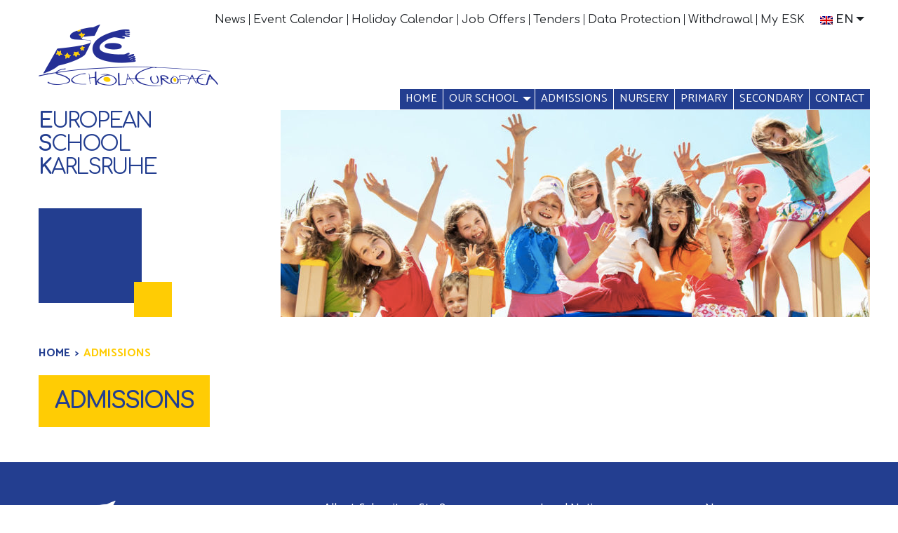

--- FILE ---
content_type: text/html; charset=UTF-8
request_url: https://www.es-karlsruhe.eu/admissions/
body_size: 8068
content:
<!doctype html>

  <html class="no-js"  lang="en-US" id="html">

	<head>
		<meta charset="utf-8">
		
		<!-- Force IE to use the latest rendering engine available -->
		<meta http-equiv="X-UA-Compatible" content="IE=edge">

		<!-- Mobile Meta -->
		<meta name="viewport" content="width=device-width, initial-scale=1.0">
		<meta class="foundation-mq">
		
		<!-- If Site Icon isn't set in customizer -->
					<!-- Icons & Favicons -->
			<link rel="apple-touch-icon" sizes="152x152" href="/apple-touch-icon.png">
			<link rel="icon" type="image/png" sizes="32x32" href="/favicon-32x32.png">
			<link rel="icon" type="image/png" sizes="16x16" href="/favicon-16x16.png">
			<link rel="manifest" href="/manifest.json">
			<link rel="mask-icon" href="/safari-pinned-tab.svg" color="#6178d5">
			<meta name="theme-color" content="#ffffff">
			<!--[if IE]>
				<link rel="shortcut icon" href="https://www.es-karlsruhe.eu/wp-content/themes/esk-theme/favicon.ico">
			<![endif]-->
			<meta name="msapplication-TileColor" content="#f01d4f">
			<meta name="msapplication-TileImage" content="https://www.es-karlsruhe.eu/wp-content/themes/esk-theme/assets/images/win8-tile-icon.png">
	    	<meta name="theme-color" content="#121212">
	    
		<link rel="pingback" href="https://www.es-karlsruhe.eu/xmlrpc.php">

		<title>Admissions &#8211; European School Karlsruhe</title>
<link data-rocket-prefetch href="https://fonts.googleapis.com" rel="dns-prefetch">
<link data-rocket-preload as="style" href="https://fonts.googleapis.com/css?family=Catamaran%3A100%2C200%2C300%2C400%2C500%2C600%2C700%2C800%2C900%7CComfortaa%3A400%2C700&#038;display=swap" rel="preload">
<link href="https://fonts.googleapis.com/css?family=Catamaran%3A100%2C200%2C300%2C400%2C500%2C600%2C700%2C800%2C900%7CComfortaa%3A400%2C700&#038;display=swap" media="print" onload="this.media=&#039;all&#039;" rel="stylesheet">
<noscript data-wpr-hosted-gf-parameters=""><link rel="stylesheet" href="https://fonts.googleapis.com/css?family=Catamaran%3A100%2C200%2C300%2C400%2C500%2C600%2C700%2C800%2C900%7CComfortaa%3A400%2C700&#038;display=swap"></noscript><link rel="preload" data-rocket-preload as="image" href="https://www.es-karlsruhe.eu/wp-content/themes/esk-theme/assets/images/happy-children.png" fetchpriority="high">
<meta name='robots' content='max-image-preview:large' />
	<style>img:is([sizes="auto" i], [sizes^="auto," i]) { contain-intrinsic-size: 3000px 1500px }</style>
	<link rel="alternate" hreflang="en" href="https://www.es-karlsruhe.eu/admissions/" />
<link rel="alternate" hreflang="fr" href="https://www.es-karlsruhe.eu/fr/admissions/" />
<link rel="alternate" hreflang="de" href="https://www.es-karlsruhe.eu/de/zulassung/" />
<link rel="alternate" hreflang="x-default" href="https://www.es-karlsruhe.eu/admissions/" />
<link rel='dns-prefetch' href='//fonts.googleapis.com' />
<link href='https://fonts.gstatic.com' crossorigin rel='preconnect' />
<link rel="alternate" type="application/rss+xml" title="European School Karlsruhe &raquo; Feed" href="https://www.es-karlsruhe.eu/feed/" />
<link rel="alternate" type="application/rss+xml" title="European School Karlsruhe &raquo; Comments Feed" href="https://www.es-karlsruhe.eu/comments/feed/" />
<link rel="alternate" type="text/calendar" title="European School Karlsruhe &raquo; iCal Feed" href="https://www.es-karlsruhe.eu/calendar/?ical=1" />
<style id='wp-emoji-styles-inline-css' type='text/css'>

	img.wp-smiley, img.emoji {
		display: inline !important;
		border: none !important;
		box-shadow: none !important;
		height: 1em !important;
		width: 1em !important;
		margin: 0 0.07em !important;
		vertical-align: -0.1em !important;
		background: none !important;
		padding: 0 !important;
	}
</style>
<link rel='stylesheet' id='wp-block-library-css' href='https://www.es-karlsruhe.eu/wp-includes/css/dist/block-library/style.min.css?ver=fd3120b5c7b9445f679b0d55d7dda1c3' type='text/css' media='all' />
<style id='classic-theme-styles-inline-css' type='text/css'>
/*! This file is auto-generated */
.wp-block-button__link{color:#fff;background-color:#32373c;border-radius:9999px;box-shadow:none;text-decoration:none;padding:calc(.667em + 2px) calc(1.333em + 2px);font-size:1.125em}.wp-block-file__button{background:#32373c;color:#fff;text-decoration:none}
</style>
<link rel='stylesheet' id='html5-player-vimeo-style-css' href='https://www.es-karlsruhe.eu/wp-content/plugins/html5-video-player/build/blocks/view.css?ver=fd3120b5c7b9445f679b0d55d7dda1c3' type='text/css' media='all' />
<style id='pdfemb-pdf-embedder-viewer-style-inline-css' type='text/css'>
.wp-block-pdfemb-pdf-embedder-viewer{max-width:none}

</style>
<style id='global-styles-inline-css' type='text/css'>
:root{--wp--preset--aspect-ratio--square: 1;--wp--preset--aspect-ratio--4-3: 4/3;--wp--preset--aspect-ratio--3-4: 3/4;--wp--preset--aspect-ratio--3-2: 3/2;--wp--preset--aspect-ratio--2-3: 2/3;--wp--preset--aspect-ratio--16-9: 16/9;--wp--preset--aspect-ratio--9-16: 9/16;--wp--preset--color--black: #000000;--wp--preset--color--cyan-bluish-gray: #abb8c3;--wp--preset--color--white: #ffffff;--wp--preset--color--pale-pink: #f78da7;--wp--preset--color--vivid-red: #cf2e2e;--wp--preset--color--luminous-vivid-orange: #ff6900;--wp--preset--color--luminous-vivid-amber: #fcb900;--wp--preset--color--light-green-cyan: #7bdcb5;--wp--preset--color--vivid-green-cyan: #00d084;--wp--preset--color--pale-cyan-blue: #8ed1fc;--wp--preset--color--vivid-cyan-blue: #0693e3;--wp--preset--color--vivid-purple: #9b51e0;--wp--preset--gradient--vivid-cyan-blue-to-vivid-purple: linear-gradient(135deg,rgba(6,147,227,1) 0%,rgb(155,81,224) 100%);--wp--preset--gradient--light-green-cyan-to-vivid-green-cyan: linear-gradient(135deg,rgb(122,220,180) 0%,rgb(0,208,130) 100%);--wp--preset--gradient--luminous-vivid-amber-to-luminous-vivid-orange: linear-gradient(135deg,rgba(252,185,0,1) 0%,rgba(255,105,0,1) 100%);--wp--preset--gradient--luminous-vivid-orange-to-vivid-red: linear-gradient(135deg,rgba(255,105,0,1) 0%,rgb(207,46,46) 100%);--wp--preset--gradient--very-light-gray-to-cyan-bluish-gray: linear-gradient(135deg,rgb(238,238,238) 0%,rgb(169,184,195) 100%);--wp--preset--gradient--cool-to-warm-spectrum: linear-gradient(135deg,rgb(74,234,220) 0%,rgb(151,120,209) 20%,rgb(207,42,186) 40%,rgb(238,44,130) 60%,rgb(251,105,98) 80%,rgb(254,248,76) 100%);--wp--preset--gradient--blush-light-purple: linear-gradient(135deg,rgb(255,206,236) 0%,rgb(152,150,240) 100%);--wp--preset--gradient--blush-bordeaux: linear-gradient(135deg,rgb(254,205,165) 0%,rgb(254,45,45) 50%,rgb(107,0,62) 100%);--wp--preset--gradient--luminous-dusk: linear-gradient(135deg,rgb(255,203,112) 0%,rgb(199,81,192) 50%,rgb(65,88,208) 100%);--wp--preset--gradient--pale-ocean: linear-gradient(135deg,rgb(255,245,203) 0%,rgb(182,227,212) 50%,rgb(51,167,181) 100%);--wp--preset--gradient--electric-grass: linear-gradient(135deg,rgb(202,248,128) 0%,rgb(113,206,126) 100%);--wp--preset--gradient--midnight: linear-gradient(135deg,rgb(2,3,129) 0%,rgb(40,116,252) 100%);--wp--preset--font-size--small: 13px;--wp--preset--font-size--medium: 20px;--wp--preset--font-size--large: 36px;--wp--preset--font-size--x-large: 42px;--wp--preset--spacing--20: 0.44rem;--wp--preset--spacing--30: 0.67rem;--wp--preset--spacing--40: 1rem;--wp--preset--spacing--50: 1.5rem;--wp--preset--spacing--60: 2.25rem;--wp--preset--spacing--70: 3.38rem;--wp--preset--spacing--80: 5.06rem;--wp--preset--shadow--natural: 6px 6px 9px rgba(0, 0, 0, 0.2);--wp--preset--shadow--deep: 12px 12px 50px rgba(0, 0, 0, 0.4);--wp--preset--shadow--sharp: 6px 6px 0px rgba(0, 0, 0, 0.2);--wp--preset--shadow--outlined: 6px 6px 0px -3px rgba(255, 255, 255, 1), 6px 6px rgba(0, 0, 0, 1);--wp--preset--shadow--crisp: 6px 6px 0px rgba(0, 0, 0, 1);}:where(.is-layout-flex){gap: 0.5em;}:where(.is-layout-grid){gap: 0.5em;}body .is-layout-flex{display: flex;}.is-layout-flex{flex-wrap: wrap;align-items: center;}.is-layout-flex > :is(*, div){margin: 0;}body .is-layout-grid{display: grid;}.is-layout-grid > :is(*, div){margin: 0;}:where(.wp-block-columns.is-layout-flex){gap: 2em;}:where(.wp-block-columns.is-layout-grid){gap: 2em;}:where(.wp-block-post-template.is-layout-flex){gap: 1.25em;}:where(.wp-block-post-template.is-layout-grid){gap: 1.25em;}.has-black-color{color: var(--wp--preset--color--black) !important;}.has-cyan-bluish-gray-color{color: var(--wp--preset--color--cyan-bluish-gray) !important;}.has-white-color{color: var(--wp--preset--color--white) !important;}.has-pale-pink-color{color: var(--wp--preset--color--pale-pink) !important;}.has-vivid-red-color{color: var(--wp--preset--color--vivid-red) !important;}.has-luminous-vivid-orange-color{color: var(--wp--preset--color--luminous-vivid-orange) !important;}.has-luminous-vivid-amber-color{color: var(--wp--preset--color--luminous-vivid-amber) !important;}.has-light-green-cyan-color{color: var(--wp--preset--color--light-green-cyan) !important;}.has-vivid-green-cyan-color{color: var(--wp--preset--color--vivid-green-cyan) !important;}.has-pale-cyan-blue-color{color: var(--wp--preset--color--pale-cyan-blue) !important;}.has-vivid-cyan-blue-color{color: var(--wp--preset--color--vivid-cyan-blue) !important;}.has-vivid-purple-color{color: var(--wp--preset--color--vivid-purple) !important;}.has-black-background-color{background-color: var(--wp--preset--color--black) !important;}.has-cyan-bluish-gray-background-color{background-color: var(--wp--preset--color--cyan-bluish-gray) !important;}.has-white-background-color{background-color: var(--wp--preset--color--white) !important;}.has-pale-pink-background-color{background-color: var(--wp--preset--color--pale-pink) !important;}.has-vivid-red-background-color{background-color: var(--wp--preset--color--vivid-red) !important;}.has-luminous-vivid-orange-background-color{background-color: var(--wp--preset--color--luminous-vivid-orange) !important;}.has-luminous-vivid-amber-background-color{background-color: var(--wp--preset--color--luminous-vivid-amber) !important;}.has-light-green-cyan-background-color{background-color: var(--wp--preset--color--light-green-cyan) !important;}.has-vivid-green-cyan-background-color{background-color: var(--wp--preset--color--vivid-green-cyan) !important;}.has-pale-cyan-blue-background-color{background-color: var(--wp--preset--color--pale-cyan-blue) !important;}.has-vivid-cyan-blue-background-color{background-color: var(--wp--preset--color--vivid-cyan-blue) !important;}.has-vivid-purple-background-color{background-color: var(--wp--preset--color--vivid-purple) !important;}.has-black-border-color{border-color: var(--wp--preset--color--black) !important;}.has-cyan-bluish-gray-border-color{border-color: var(--wp--preset--color--cyan-bluish-gray) !important;}.has-white-border-color{border-color: var(--wp--preset--color--white) !important;}.has-pale-pink-border-color{border-color: var(--wp--preset--color--pale-pink) !important;}.has-vivid-red-border-color{border-color: var(--wp--preset--color--vivid-red) !important;}.has-luminous-vivid-orange-border-color{border-color: var(--wp--preset--color--luminous-vivid-orange) !important;}.has-luminous-vivid-amber-border-color{border-color: var(--wp--preset--color--luminous-vivid-amber) !important;}.has-light-green-cyan-border-color{border-color: var(--wp--preset--color--light-green-cyan) !important;}.has-vivid-green-cyan-border-color{border-color: var(--wp--preset--color--vivid-green-cyan) !important;}.has-pale-cyan-blue-border-color{border-color: var(--wp--preset--color--pale-cyan-blue) !important;}.has-vivid-cyan-blue-border-color{border-color: var(--wp--preset--color--vivid-cyan-blue) !important;}.has-vivid-purple-border-color{border-color: var(--wp--preset--color--vivid-purple) !important;}.has-vivid-cyan-blue-to-vivid-purple-gradient-background{background: var(--wp--preset--gradient--vivid-cyan-blue-to-vivid-purple) !important;}.has-light-green-cyan-to-vivid-green-cyan-gradient-background{background: var(--wp--preset--gradient--light-green-cyan-to-vivid-green-cyan) !important;}.has-luminous-vivid-amber-to-luminous-vivid-orange-gradient-background{background: var(--wp--preset--gradient--luminous-vivid-amber-to-luminous-vivid-orange) !important;}.has-luminous-vivid-orange-to-vivid-red-gradient-background{background: var(--wp--preset--gradient--luminous-vivid-orange-to-vivid-red) !important;}.has-very-light-gray-to-cyan-bluish-gray-gradient-background{background: var(--wp--preset--gradient--very-light-gray-to-cyan-bluish-gray) !important;}.has-cool-to-warm-spectrum-gradient-background{background: var(--wp--preset--gradient--cool-to-warm-spectrum) !important;}.has-blush-light-purple-gradient-background{background: var(--wp--preset--gradient--blush-light-purple) !important;}.has-blush-bordeaux-gradient-background{background: var(--wp--preset--gradient--blush-bordeaux) !important;}.has-luminous-dusk-gradient-background{background: var(--wp--preset--gradient--luminous-dusk) !important;}.has-pale-ocean-gradient-background{background: var(--wp--preset--gradient--pale-ocean) !important;}.has-electric-grass-gradient-background{background: var(--wp--preset--gradient--electric-grass) !important;}.has-midnight-gradient-background{background: var(--wp--preset--gradient--midnight) !important;}.has-small-font-size{font-size: var(--wp--preset--font-size--small) !important;}.has-medium-font-size{font-size: var(--wp--preset--font-size--medium) !important;}.has-large-font-size{font-size: var(--wp--preset--font-size--large) !important;}.has-x-large-font-size{font-size: var(--wp--preset--font-size--x-large) !important;}
:where(.wp-block-post-template.is-layout-flex){gap: 1.25em;}:where(.wp-block-post-template.is-layout-grid){gap: 1.25em;}
:where(.wp-block-columns.is-layout-flex){gap: 2em;}:where(.wp-block-columns.is-layout-grid){gap: 2em;}
:root :where(.wp-block-pullquote){font-size: 1.5em;line-height: 1.6;}
</style>
<link rel='stylesheet' id='mn_slick_css-css' href='https://www.es-karlsruhe.eu/wp-content/plugins/mn-utility-plugin-master/assets/slider/slick.css?ver=fd3120b5c7b9445f679b0d55d7dda1c3' type='text/css' media='all' />
<link rel='stylesheet' id='wpml-legacy-horizontal-list-0-css' href='https://www.es-karlsruhe.eu/wp-content/plugins/sitepress-multilingual-cms/templates/language-switchers/legacy-list-horizontal/style.min.css?ver=1' type='text/css' media='all' />
<link rel='stylesheet' id='wp-mcm-styles-css' href='https://www.es-karlsruhe.eu/wp-content/plugins/wp-media-category-management/css/wp-mcm-styles.css?ver=2.5.0.1' type='text/css' media='all' />
<link rel='stylesheet' id='arve-css' href='https://www.es-karlsruhe.eu/wp-content/plugins/advanced-responsive-video-embedder/build/main.css?ver=10.8.1' type='text/css' media='all' />
<link rel='stylesheet' id='cf7cf-style-css' href='https://www.es-karlsruhe.eu/wp-content/plugins/cf7-conditional-fields/style.css?ver=2.6.7' type='text/css' media='all' />
<link rel='stylesheet' id='site-css-css' href='https://www.es-karlsruhe.eu/wp-content/themes/esk-theme/assets/css/style.min.css?ver=fd3120b5c7b9445f679b0d55d7dda1c3' type='text/css' media='all' />

<script type="text/javascript" src="https://www.es-karlsruhe.eu/wp-includes/js/jquery/jquery.min.js?ver=3.7.1" id="jquery-core-js"></script>
<script type="text/javascript" src="https://www.es-karlsruhe.eu/wp-includes/js/jquery/jquery-migrate.min.js?ver=3.4.1" id="jquery-migrate-js"></script>
<script type="text/javascript" src="https://www.es-karlsruhe.eu/wp-content/plugins/mn-utility-plugin-master/assets/slider/slick.min.js?ver=fd3120b5c7b9445f679b0d55d7dda1c3" id="mn_slick_js-js"></script>
<link rel="https://api.w.org/" href="https://www.es-karlsruhe.eu/wp-json/" /><link rel="alternate" title="JSON" type="application/json" href="https://www.es-karlsruhe.eu/wp-json/wp/v2/pages/7" /><link rel="canonical" href="https://www.es-karlsruhe.eu/admissions/" />
<link rel='shortlink' href='https://www.es-karlsruhe.eu/?p=7' />
<link rel="alternate" title="oEmbed (JSON)" type="application/json+oembed" href="https://www.es-karlsruhe.eu/wp-json/oembed/1.0/embed?url=https%3A%2F%2Fwww.es-karlsruhe.eu%2Fadmissions%2F" />
<link rel="alternate" title="oEmbed (XML)" type="text/xml+oembed" href="https://www.es-karlsruhe.eu/wp-json/oembed/1.0/embed?url=https%3A%2F%2Fwww.es-karlsruhe.eu%2Fadmissions%2F&#038;format=xml" />
<meta name="generator" content="WPML ver:4.8.6 stt:1,4,3;" />
 <style> #h5vpQuickPlayer { width: 100%; max-width: 100%; margin: 0 auto; } </style>         <script type="text/javascript">
            jQuery(document).ready(function($){
                var default_nav = $(".top-bar-section > div > ul");
                if(default_nav.parent("div").hasClass("right") === true){
                default_nav.unwrap();
                }
            });
        </script>
        <meta name="tec-api-version" content="v1"><meta name="tec-api-origin" content="https://www.es-karlsruhe.eu"><link rel="alternate" href="https://www.es-karlsruhe.eu/wp-json/tribe/events/v1/" />
		<!-- Drop Google Analytics here -->
		<!-- end analytics -->

	<meta name="generator" content="WP Rocket 3.20.3" data-wpr-features="wpr_preconnect_external_domains wpr_oci wpr_desktop" /></head>
	
	<!-- Uncomment this line if using the Off-Canvas Menu --> 
		
	<body class="wp-singular page-template-default page page-id-7 page-parent wp-theme-esk-theme tribe-no-js">
				
				<header  class="header" role="banner">
						
					 <!-- This navs will be applied to the topbar, above all content 
						  To see additional nav styles, visit the /parts directory -->
					 
<!-- start menu accordion -->
<div  class="top-accordion-menu" data-responsive-toggle="toggle-menu" data-hide-for="medium">
	<div  class="menu-accordion-menu" data-toggle>
		<button class="menu-icon" type="button">
		</button>
	</div>
	<div  id="toggle-menu">
		<div class="accordion-primary-menu">
			<ul id="menu-the-main-menu" class="vertical medium-horizontal menu" data-responsive-menu="accordion medium-dropdown" data-close-on-click-inside="false"><li id="menu-item-16" class="menu-item menu-item-type-post_type menu-item-object-page menu-item-home menu-item-16"><a href="https://www.es-karlsruhe.eu/">Home</a></li>
<li id="menu-item-121" class="menu-item menu-item-type-post_type menu-item-object-page menu-item-has-children menu-item-121"><a href="https://www.es-karlsruhe.eu/our-school/">Our school</a>
<ul class="menu">
	<li id="menu-item-91030" class="menu-item menu-item-type-post_type menu-item-object-page menu-item-91030"><a href="https://www.es-karlsruhe.eu/hygiene-plan/">Accessibility</a></li>
	<li id="menu-item-1144" class="menu-item menu-item-type-post_type menu-item-object-page menu-item-1144"><a href="https://www.es-karlsruhe.eu/our-school/schola-europaea/">Schola Europaea</a></li>
	<li id="menu-item-620" class="menu-item menu-item-type-post_type menu-item-object-page menu-item-620"><a href="https://www.es-karlsruhe.eu/our-school/mission-and-philosophy/">Mission and Philosophy</a></li>
	<li id="menu-item-640" class="menu-item menu-item-type-post_type menu-item-object-page menu-item-640"><a href="https://www.es-karlsruhe.eu/our-school/our-difference/">What makes us unique?</a></li>
	<li id="menu-item-639" class="menu-item menu-item-type-post_type menu-item-object-page menu-item-639"><a href="https://www.es-karlsruhe.eu/our-school/location-and-facilities/">Location and Facilities</a></li>
	<li id="menu-item-3409" class="menu-item menu-item-type-custom menu-item-object-custom menu-item-3409"><a href="https://www.es-karlsruhe.eu/project/">Projects and Partnerships</a></li>
	<li id="menu-item-84193" class="menu-item menu-item-type-post_type menu-item-object-page menu-item-84193"><a href="https://www.es-karlsruhe.eu/secondary/learning/educational-support/">Educational support</a></li>
	<li id="menu-item-637" class="menu-item menu-item-type-post_type menu-item-object-page menu-item-637"><a href="https://www.es-karlsruhe.eu/our-school/student-services/">Student Services</a></li>
	<li id="menu-item-636" class="menu-item menu-item-type-post_type menu-item-object-page menu-item-636"><a href="https://www.es-karlsruhe.eu/our-school/staff/">Staff</a></li>
	<li id="menu-item-3288" class="menu-item menu-item-type-post_type menu-item-object-page menu-item-3288"><a href="https://www.es-karlsruhe.eu/our-school/parents-association/">Parents Association</a></li>
	<li id="menu-item-635" class="menu-item menu-item-type-post_type menu-item-object-page menu-item-635"><a href="https://www.es-karlsruhe.eu/our-school/alumni/">Alumni</a></li>
</ul>
</li>
<li id="menu-item-647" class="menu-item menu-item-type-post_type menu-item-object-page menu-item-647"><a href="https://www.es-karlsruhe.eu/admissions/structure-of-the-european-school/">Admissions</a></li>
<li id="menu-item-27" class="menu-item menu-item-type-post_type menu-item-object-page menu-item-27"><a href="https://www.es-karlsruhe.eu/nursery/">Nursery</a></li>
<li id="menu-item-30" class="menu-item menu-item-type-post_type menu-item-object-page menu-item-30"><a href="https://www.es-karlsruhe.eu/primary/">Primary</a></li>
<li id="menu-item-33" class="menu-item menu-item-type-post_type menu-item-object-page menu-item-33"><a href="https://www.es-karlsruhe.eu/secondary/">Secondary</a></li>
<li id="menu-item-36" class="menu-item menu-item-type-post_type menu-item-object-page menu-item-36"><a href="https://www.es-karlsruhe.eu/contact/">Contact</a></li>
</ul>		</div>
		<div class="accordion-secondary-menu">
			<ul id="menu-the-topbar-menu" class="vertical medium-horizontal menu" data-responsive-menu="accordion medium-dropdown" data-close-on-click-inside="false"><li id="menu-item-824" class="menu-item menu-item-type-post_type menu-item-object-page menu-item-824"><a href="https://www.es-karlsruhe.eu/news/">News</a></li>
<li id="menu-item-1030" class="menu-item menu-item-type-custom menu-item-object-custom menu-item-1030"><a href="https://www.es-karlsruhe.eu/calendar/">Event Calendar</a></li>
<li id="menu-item-4581" class="menu-item menu-item-type-post_type menu-item-object-page menu-item-4581"><a href="https://www.es-karlsruhe.eu/holiday-calendar/">Holiday Calendar</a></li>
<li id="menu-item-873" class="menu-item menu-item-type-custom menu-item-object-custom menu-item-873"><a href="https://www.es-karlsruhe.eu/job-offers/">Job Offers</a></li>
<li id="menu-item-874" class="menu-item menu-item-type-custom menu-item-object-custom menu-item-874"><a href="https://www.es-karlsruhe.eu/tender/">Tenders</a></li>
<li id="menu-item-36195" class="menu-item menu-item-type-post_type menu-item-object-page menu-item-36195"><a href="https://www.es-karlsruhe.eu/data-protection/">Data Protection</a></li>
<li id="menu-item-90312" class="menu-item menu-item-type-post_type menu-item-object-page menu-item-90312"><a href="https://www.es-karlsruhe.eu/withdrawal/">Withdrawal</a></li>
<li id="menu-item-862" class="menu-item menu-item-type-post_type menu-item-object-page menu-item-862"><a href="https://www.es-karlsruhe.eu/my-esk/">My ESK</a></li>
</ul>		</div>
		<div class="languages-menu">
			<ul id="lang_selector" class="dropdown menu" data-dropdown-menu><li class="has-dropdown"><a href="#"><img src="https://www.es-karlsruhe.eu/wp-content/plugins/sitepress-multilingual-cms/res/flags/en.png" alt="Flag en_US" class="flag" />En</a><ul class="dropdown menu"><li class=""><a href="https://www.es-karlsruhe.eu/de/zulassung/"><img src="https://www.es-karlsruhe.eu/wp-content/plugins/sitepress-multilingual-cms/res/flags/de.png" alt="Flag Deutsch" class="flag" /> de</a></li><li class="active"><a href="https://www.es-karlsruhe.eu/admissions/"><img src="https://www.es-karlsruhe.eu/wp-content/plugins/sitepress-multilingual-cms/res/flags/en.png" alt="Flag English" class="flag" /> en</a></li><li class=""><a href="https://www.es-karlsruhe.eu/fr/admissions/"><img src="https://www.es-karlsruhe.eu/wp-content/plugins/sitepress-multilingual-cms/res/flags/fr.png" alt="Flag Français" class="flag" /> fr</a></li></ul></li></ul>		</div>
	</div>
</div>
<!-- end menu accordion -->

<!-- Start top menu -->
<div  class="row secondary-top-bar show-for-medium" id="secondary-menu">
	<div  class="top-bar-left float-right top-menus">
		<div class="secondary-menu">
			<ul id="menu-the-topbar-menu-1" class="vertical medium-horizontal menu" data-responsive-menu="accordion medium-dropdown" data-close-on-click-inside="false"><li class="menu-item menu-item-type-post_type menu-item-object-page menu-item-824"><a href="https://www.es-karlsruhe.eu/news/">News</a></li>
<li class="menu-item menu-item-type-custom menu-item-object-custom menu-item-1030"><a href="https://www.es-karlsruhe.eu/calendar/">Event Calendar</a></li>
<li class="menu-item menu-item-type-post_type menu-item-object-page menu-item-4581"><a href="https://www.es-karlsruhe.eu/holiday-calendar/">Holiday Calendar</a></li>
<li class="menu-item menu-item-type-custom menu-item-object-custom menu-item-873"><a href="https://www.es-karlsruhe.eu/job-offers/">Job Offers</a></li>
<li class="menu-item menu-item-type-custom menu-item-object-custom menu-item-874"><a href="https://www.es-karlsruhe.eu/tender/">Tenders</a></li>
<li class="menu-item menu-item-type-post_type menu-item-object-page menu-item-36195"><a href="https://www.es-karlsruhe.eu/data-protection/">Data Protection</a></li>
<li class="menu-item menu-item-type-post_type menu-item-object-page menu-item-90312"><a href="https://www.es-karlsruhe.eu/withdrawal/">Withdrawal</a></li>
<li class="menu-item menu-item-type-post_type menu-item-object-page menu-item-862"><a href="https://www.es-karlsruhe.eu/my-esk/">My ESK</a></li>
</ul>		</div>
		<div class="languages-menu">
			<ul id="lang_selector" class="dropdown menu" data-dropdown-menu><li class="has-dropdown"><a href="#"><img src="https://www.es-karlsruhe.eu/wp-content/plugins/sitepress-multilingual-cms/res/flags/en.png" alt="Flag en_US" class="flag" />En</a><ul class="dropdown menu"><li class=""><a href="https://www.es-karlsruhe.eu/de/zulassung/"><img src="https://www.es-karlsruhe.eu/wp-content/plugins/sitepress-multilingual-cms/res/flags/de.png" alt="Flag Deutsch" class="flag" /> de</a></li><li class="active"><a href="https://www.es-karlsruhe.eu/admissions/"><img src="https://www.es-karlsruhe.eu/wp-content/plugins/sitepress-multilingual-cms/res/flags/en.png" alt="Flag English" class="flag" /> en</a></li><li class=""><a href="https://www.es-karlsruhe.eu/fr/admissions/"><img src="https://www.es-karlsruhe.eu/wp-content/plugins/sitepress-multilingual-cms/res/flags/fr.png" alt="Flag Français" class="flag" /> fr</a></li></ul></li></ul>		</div>
	</div>
</div>
<!-- End top menu -->
<!-- Start logo and title -->
<div  class="row logo column">
	<a href="https://www.es-karlsruhe.eu">
		<img src="https://www.es-karlsruhe.eu/wp-content/themes/esk-theme/assets/images/logo-esk.png" />
	</a>
</div>
<!-- End logo and title -->
<!-- Start primary menu -->
<div  class="row primary-menu show-for-medium" id="primary-menu">
	<div  class="top-bar-left float-right">
		<div class="primary-menu">
			<ul id="menu-the-main-menu-1" class="vertical medium-horizontal menu" data-responsive-menu="accordion medium-dropdown" data-close-on-click-inside="false"><li class="menu-item menu-item-type-post_type menu-item-object-page menu-item-home menu-item-16"><a href="https://www.es-karlsruhe.eu/">Home</a></li>
<li class="menu-item menu-item-type-post_type menu-item-object-page menu-item-has-children menu-item-121"><a href="https://www.es-karlsruhe.eu/our-school/">Our school</a>
<ul class="menu">
	<li class="menu-item menu-item-type-post_type menu-item-object-page menu-item-91030"><a href="https://www.es-karlsruhe.eu/hygiene-plan/">Accessibility</a></li>
	<li class="menu-item menu-item-type-post_type menu-item-object-page menu-item-1144"><a href="https://www.es-karlsruhe.eu/our-school/schola-europaea/">Schola Europaea</a></li>
	<li class="menu-item menu-item-type-post_type menu-item-object-page menu-item-620"><a href="https://www.es-karlsruhe.eu/our-school/mission-and-philosophy/">Mission and Philosophy</a></li>
	<li class="menu-item menu-item-type-post_type menu-item-object-page menu-item-640"><a href="https://www.es-karlsruhe.eu/our-school/our-difference/">What makes us unique?</a></li>
	<li class="menu-item menu-item-type-post_type menu-item-object-page menu-item-639"><a href="https://www.es-karlsruhe.eu/our-school/location-and-facilities/">Location and Facilities</a></li>
	<li class="menu-item menu-item-type-custom menu-item-object-custom menu-item-3409"><a href="https://www.es-karlsruhe.eu/project/">Projects and Partnerships</a></li>
	<li class="menu-item menu-item-type-post_type menu-item-object-page menu-item-84193"><a href="https://www.es-karlsruhe.eu/secondary/learning/educational-support/">Educational support</a></li>
	<li class="menu-item menu-item-type-post_type menu-item-object-page menu-item-637"><a href="https://www.es-karlsruhe.eu/our-school/student-services/">Student Services</a></li>
	<li class="menu-item menu-item-type-post_type menu-item-object-page menu-item-636"><a href="https://www.es-karlsruhe.eu/our-school/staff/">Staff</a></li>
	<li class="menu-item menu-item-type-post_type menu-item-object-page menu-item-3288"><a href="https://www.es-karlsruhe.eu/our-school/parents-association/">Parents Association</a></li>
	<li class="menu-item menu-item-type-post_type menu-item-object-page menu-item-635"><a href="https://www.es-karlsruhe.eu/our-school/alumni/">Alumni</a></li>
</ul>
</li>
<li class="menu-item menu-item-type-post_type menu-item-object-page menu-item-647"><a href="https://www.es-karlsruhe.eu/admissions/structure-of-the-european-school/">Admissions</a></li>
<li class="menu-item menu-item-type-post_type menu-item-object-page menu-item-27"><a href="https://www.es-karlsruhe.eu/nursery/">Nursery</a></li>
<li class="menu-item menu-item-type-post_type menu-item-object-page menu-item-30"><a href="https://www.es-karlsruhe.eu/primary/">Primary</a></li>
<li class="menu-item menu-item-type-post_type menu-item-object-page menu-item-33"><a href="https://www.es-karlsruhe.eu/secondary/">Secondary</a></li>
<li class="menu-item menu-item-type-post_type menu-item-object-page menu-item-36"><a href="https://www.es-karlsruhe.eu/contact/">Contact</a></li>
</ul>		</div>
	</div>
</div>
<!-- End primary menu -->
<!-- start title -->
<div  class="row heading hide-for-medium-only">
	<h1>
		<a href="https://www.es-karlsruhe.eu">
			<span class="first-letter">E</span>uropean<br/><span class="first-letter">S</span>chool<br/><span class="first-letter">K</span>arlsruhe		</a>
	</h1>
</div>
<!-- end title -->
<!-- Start submenu (primary, secondary, nursery) -->
<!-- End submenu -->	 	
				</header> <!-- end .header -->	
	<div  id="content">
	
		<div  id="inner-content">
	
			<!-- start sub header -->
		    <div  class="sub-header row">
		    			    		<img fetchpriority="high" src="https://www.es-karlsruhe.eu/wp-content/themes/esk-theme/assets/images/happy-children.png" />
		   	 			    </div>
		    <!-- end sub header -->

			<!-- start navigation -->
		    <div class="navigation row">
		    	        <ol class="breadcrumb">
            <li class=""><a href="https://www.es-karlsruhe.eu">Home</a></li>
                        
                            
                    <li class="active"><span>Admissions</span></li>

                                    </ol>
   		    </div>
		    <!-- end navigation -->

		    <main  id="main" role="main" class="row">
				
		    	<header class="main-title-container">
			    	<h1 class="main-title">Admissions</h1>
			    </header>

				<!-- start page-content -->
			    <div class="center-content">
					
						
				    		
				    					    
				    			    </div>						
			    					
			</main> <!-- end #main -->
		    
		</div> <!-- end #inner-content -->

	</div> <!-- end #content -->

		<footer  class="footer" role="contentinfo">
			<div  id="inner-footer" class="row">
				<div  class="small-12 medium-8 large-7 columns">
					<div class="row">
						<div class="footer-logo small-12 medium-6 column">
							<img src="https://www.es-karlsruhe.eu/wp-content/themes/esk-theme/assets/images/logo-esk-white.png" />
						</div>
						<div class="contact-us small-12 medium-6 column text-center">
							<div class="medium-text-left" style="display: inline-block;">
								<div class="contact-address">Albert-Schweitzer-Straße 1<br />
								76139 KARLSRUHE Germany<br />
								<a href="https://www.google.fr/maps/place/European+School/@49.0460661,8.443938,16.75z/data=!4m5!3m4!1s0x479707fd54f9d309:0x6c4d3553719ce57!8m2!3d49.0462697!4d8.4461229" target="_blank">see on Google maps</a>
								</div>
								<div class="contact-infos">
									<div class="phone-number">+49 7 21 6 80 09 0</div>
																		<div class="contact-mail">&#105;&#x6e;f&#x6f;&#64;&#101;&#x73;&#45;&#x6b;a&#114;&#x6c;&#115;&#x72;u&#x68;&#x65;&#46;&#x65;u</div>
								</div>
							</div>
						</div>
					</div>
				</div>
				<div  class="small-12 medium-4 large-5 columns">
					<div id="nav_menu-5" class="widget widget_nav_menu large-6 columns"><div class="menu-footer-menu-container"><ul id="menu-footer-menu" class="menu"><li id="menu-item-50" class="menu-item menu-item-type-post_type menu-item-object-page menu-item-50"><a href="https://www.es-karlsruhe.eu/legal-notice/">Legal Notice</a></li>
<li id="menu-item-49" class="menu-item menu-item-type-post_type menu-item-object-page menu-item-49"><a href="https://www.es-karlsruhe.eu/privacy-policy/">Privacy Policy</a></li>
<li id="menu-item-48" class="menu-item menu-item-type-post_type menu-item-object-page menu-item-48"><a href="https://www.es-karlsruhe.eu/website-credits/">Website Credits</a></li>
</ul></div></div><div id="nav_menu-6" class="widget widget_nav_menu large-6 columns"><div class="menu-footer-menu-2-container"><ul id="menu-footer-menu-2" class="menu"><li id="menu-item-864" class="menu-item menu-item-type-post_type menu-item-object-page menu-item-864"><a href="https://www.es-karlsruhe.eu/news/">News</a></li>
<li id="menu-item-1031" class="menu-item menu-item-type-custom menu-item-object-custom menu-item-1031"><a href="https://www.es-karlsruhe.eu/calendar/">School Calendar</a></li>
<li id="menu-item-876" class="menu-item menu-item-type-custom menu-item-object-custom menu-item-876"><a href="https://www.es-karlsruhe.eu/project/">Our Projects</a></li>
<li id="menu-item-867" class="menu-item menu-item-type-post_type menu-item-object-page menu-item-867"><a href="https://www.es-karlsruhe.eu/admissions/structure-of-the-european-school/">Admissions</a></li>
<li id="menu-item-3324" class="menu-item menu-item-type-post_type menu-item-object-page menu-item-3324"><a href="https://www.es-karlsruhe.eu/our-school/student-services/canteen/">Canteen</a></li>
<li id="menu-item-866" class="menu-item menu-item-type-post_type menu-item-object-page menu-item-866"><a href="https://www.es-karlsruhe.eu/contact/">Contact</a></li>
</ul></div></div>				</div>
			</div> <!-- end #inner-footer -->
		</footer> <!-- end .footer -->
		<script type="speculationrules">
{"prefetch":[{"source":"document","where":{"and":[{"href_matches":"\/*"},{"not":{"href_matches":["\/wp-*.php","\/wp-admin\/*","\/wp-content\/uploads\/*","\/wp-content\/*","\/wp-content\/plugins\/*","\/wp-content\/themes\/esk-theme\/*","\/*\\?(.+)"]}},{"not":{"selector_matches":"a[rel~=\"nofollow\"]"}},{"not":{"selector_matches":".no-prefetch, .no-prefetch a"}}]},"eagerness":"conservative"}]}
</script>

    <style>
        /* .plyr__progress input[type=range]::-ms-scrollbar-track {
            box-shadow: none !important;
        }

        .plyr__progress input[type=range]::-webkit-scrollbar-track {
            box-shadow: none !important;
        } */

        .plyr {
            input[type=range]::-webkit-slider-runnable-track {
                box-shadow: none;
            }

            input[type=range]::-moz-range-track {
                box-shadow: none;
            }

            input[type=range]::-ms-track {
                box-shadow: none;
            }
        }
    </style>
		<script>
		( function ( body ) {
			'use strict';
			body.className = body.className.replace( /\btribe-no-js\b/, 'tribe-js' );
		} )( document.body );
		</script>
		<script> /* <![CDATA[ */var tribe_l10n_datatables = {"aria":{"sort_ascending":": activate to sort column ascending","sort_descending":": activate to sort column descending"},"length_menu":"Show _MENU_ entries","empty_table":"No data available in table","info":"Showing _START_ to _END_ of _TOTAL_ entries","info_empty":"Showing 0 to 0 of 0 entries","info_filtered":"(filtered from _MAX_ total entries)","zero_records":"No matching records found","search":"Search:","all_selected_text":"All items on this page were selected. ","select_all_link":"Select all pages","clear_selection":"Clear Selection.","pagination":{"all":"All","next":"Next","previous":"Previous"},"select":{"rows":{"0":"","_":": Selected %d rows","1":": Selected 1 row"}},"datepicker":{"dayNames":["Sunday","Monday","Tuesday","Wednesday","Thursday","Friday","Saturday"],"dayNamesShort":["Sun","Mon","Tue","Wed","Thu","Fri","Sat"],"dayNamesMin":["S","M","T","W","T","F","S"],"monthNames":["January","February","March","April","May","June","July","August","September","October","November","December"],"monthNamesShort":["January","February","March","April","May","June","July","August","September","October","November","December"],"monthNamesMin":["Jan","Feb","Mar","Apr","May","Jun","Jul","Aug","Sep","Oct","Nov","Dec"],"nextText":"Next","prevText":"Prev","currentText":"Today","closeText":"Done","today":"Today","clear":"Clear"}};/* ]]> */ </script><script type="text/javascript" src="https://www.es-karlsruhe.eu/wp-content/plugins/the-events-calendar/common/build/js/user-agent.js?ver=da75d0bdea6dde3898df" id="tec-user-agent-js"></script>
<script type="text/javascript" src="https://www.es-karlsruhe.eu/wp-content/plugins/mn-utility-plugin-master/includes//javascript_utilities.js?ver=1.0.0" id="mn_utility_js-js"></script>
<script type="text/javascript" src="https://www.es-karlsruhe.eu/wp-includes/js/dist/hooks.min.js?ver=4d63a3d491d11ffd8ac6" id="wp-hooks-js"></script>
<script type="text/javascript" src="https://www.es-karlsruhe.eu/wp-includes/js/dist/i18n.min.js?ver=5e580eb46a90c2b997e6" id="wp-i18n-js"></script>
<script type="text/javascript" id="wp-i18n-js-after">
/* <![CDATA[ */
wp.i18n.setLocaleData( { 'text direction\u0004ltr': [ 'ltr' ] } );
/* ]]> */
</script>
<script type="text/javascript" src="https://www.es-karlsruhe.eu/wp-content/plugins/contact-form-7/includes/swv/js/index.js?ver=6.1.4" id="swv-js"></script>
<script type="text/javascript" id="contact-form-7-js-before">
/* <![CDATA[ */
var wpcf7 = {
    "api": {
        "root": "https:\/\/www.es-karlsruhe.eu\/wp-json\/",
        "namespace": "contact-form-7\/v1"
    },
    "cached": 1
};
/* ]]> */
</script>
<script type="text/javascript" src="https://www.es-karlsruhe.eu/wp-content/plugins/contact-form-7/includes/js/index.js?ver=6.1.4" id="contact-form-7-js"></script>
<script type="text/javascript" id="wpcf7cf-scripts-js-extra">
/* <![CDATA[ */
var wpcf7cf_global_settings = {"ajaxurl":"https:\/\/www.es-karlsruhe.eu\/wp-admin\/admin-ajax.php"};
/* ]]> */
</script>
<script type="text/javascript" src="https://www.es-karlsruhe.eu/wp-content/plugins/cf7-conditional-fields/js/scripts.js?ver=2.6.7" id="wpcf7cf-scripts-js"></script>
<script type="text/javascript" src="https://www.es-karlsruhe.eu/wp-content/themes/esk-theme/vendor/what-input/dist/what-input.min.js?ver=fd3120b5c7b9445f679b0d55d7dda1c3" id="what-input-js"></script>
<script type="text/javascript" src="https://www.es-karlsruhe.eu/wp-content/themes/esk-theme/assets/js/foundation.min.js?ver=6.2.3" id="foundation-js-js"></script>
<script type="text/javascript" src="https://www.es-karlsruhe.eu/wp-content/themes/esk-theme/assets/js/scripts.min.js?ver=fd3120b5c7b9445f679b0d55d7dda1c3" id="site-js-js"></script>
	</body>
</html> <!-- end page -->
<!-- This website is like a Rocket, isn't it? Performance optimized by WP Rocket. Learn more: https://wp-rocket.me - Debug: cached@1768493821 -->